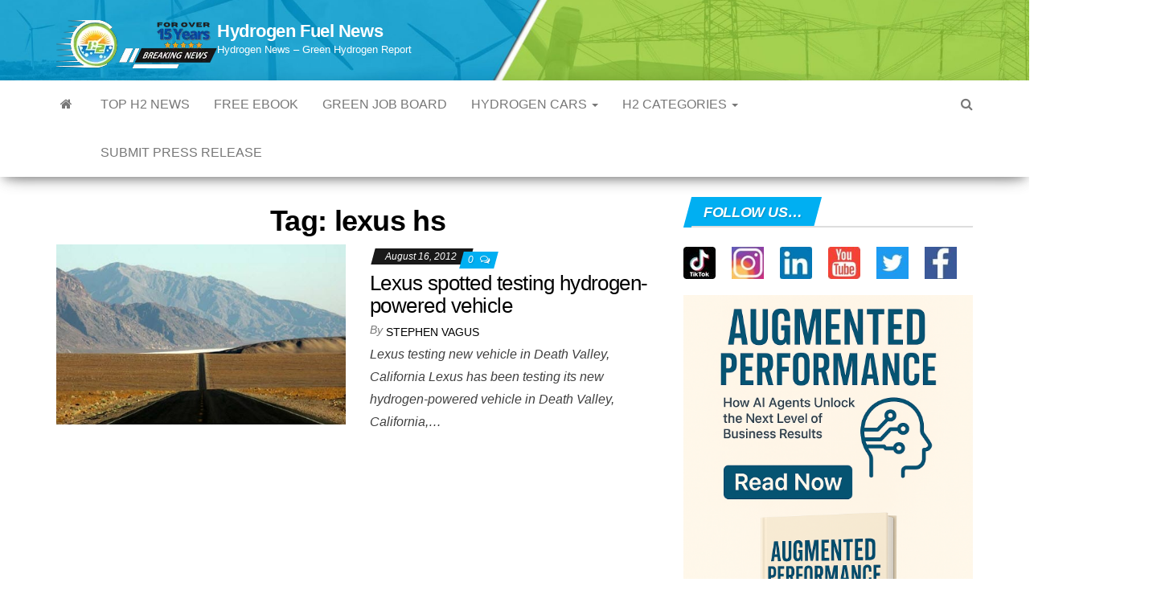

--- FILE ---
content_type: text/html; charset=utf-8
request_url: https://www.google.com/recaptcha/api2/aframe
body_size: 184
content:
<!DOCTYPE HTML><html><head><meta http-equiv="content-type" content="text/html; charset=UTF-8"></head><body><script nonce="xe0crbZBwxQGRldkCpnbKA">/** Anti-fraud and anti-abuse applications only. See google.com/recaptcha */ try{var clients={'sodar':'https://pagead2.googlesyndication.com/pagead/sodar?'};window.addEventListener("message",function(a){try{if(a.source===window.parent){var b=JSON.parse(a.data);var c=clients[b['id']];if(c){var d=document.createElement('img');d.src=c+b['params']+'&rc='+(localStorage.getItem("rc::a")?sessionStorage.getItem("rc::b"):"");window.document.body.appendChild(d);sessionStorage.setItem("rc::e",parseInt(sessionStorage.getItem("rc::e")||0)+1);localStorage.setItem("rc::h",'1768832376149');}}}catch(b){}});window.parent.postMessage("_grecaptcha_ready", "*");}catch(b){}</script></body></html>

--- FILE ---
content_type: application/javascript
request_url: https://www.hydrogenfuelnews.com/parsonsmaize/olathe.js?gcb=195-2&cb=30
body_size: 573
content:
try { !function(){function e(){"undefined"!=typeof ez_tos_track_count&&(ez_last_activity_count=ez_tos_track_count)}__ez.analytics=function(){var t=__ez.dot.getURL("/detroitchicago/imp.gif"),n=Date.now(),_=0,o=0,a=0;function i(){if(a++,void 0===document.visibilityState||"prerender"!=document.visibilityState){if("undefined"!=typeof _ezaq){if(void 0!==_ezaq.pv_event_count&&_ezaq.pv_event_count>0){var e=parseInt((Date.now()-n)/1e3);e-_>1800?(n=Date.now(),_=0):e>=0&&(_=e,__ez.bit.Add(window._ezaq.page_view_id,[new __ezDotData("pv_event_count",_ezaq.pv_event_count),new __ezDotData("time_on_page_event",e)]),o++)}else{var c=t+("undefined"!=typeof _ezExtraQueries?"?"+_ezExtraQueries.replace(/^&+/,""):"");__ez.dot.Fire(c,_ezaq),o++}_ezaq.pv_event_count=void 0===_ezaq.pv_event_count?1:_ezaq.pv_event_count+1}}else a<20&&setTimeout(i,500)}void 0===window.isAmp&&i();var c=0;return{init:function(){var t;window.ez_tos_track_count=0,window.ez_last_activity_count=0,t="00",c=window.setInterval((function(){var e;"undefined"!=typeof ezCanEngagePage&&!1===ezCanEngagePage||(e=t.split(":").reverse(),t=45==e[0]?parseInt(e[1])+1+":00":(e[1]||"0")+":"+(parseInt(e[0])+15),ez_tos_track_count++,ez_tos_track_count>1&&ez_tos_track_count<ez_last_activity_count+4&&ez_tos_track_count<240&&(__ez.analytics.store(),"undefined"!=typeof ezoTemplate&&-1===ezoTemplate.indexOf("orig_site")&&-1===ezoTemplate.indexOf("old_site")&&-1===ezoTemplate.indexOf("pub_site")&&(window.pageTracker?pageTracker._trackEvent("Time","Log",t):"undefined"!=typeof _gaq&&(_gaq.push(["e._trackEvent","Time","Log",t]),_gaq.push(["f._trackEvent","Time","Log",t])))))}),15e3),__ez.evt.add(window,"scroll",e),__ez.evt.add(document,"mousemove",e),__ez.evt.add(document,"keyup",e)},destroy:function(){window.clearInterval(c),__ez.evt.remove(window,"scroll",e),__ez.evt.remove(document,"mousemove",e),__ez.evt.remove(document,"keyup",e)},store:i,impressionsStored:function(){return o}}}(),__ez.analytics.init()}();} catch(err) {var hREED = function(er) {return function() {reportEzError(er, "/parsonsmaize/olathe.js")}}; typeof reportEzError==="function"?hREED(err):window.addEventListener('reportEzErrorDefined',hREED(err), {once: true}); console.error(err);}